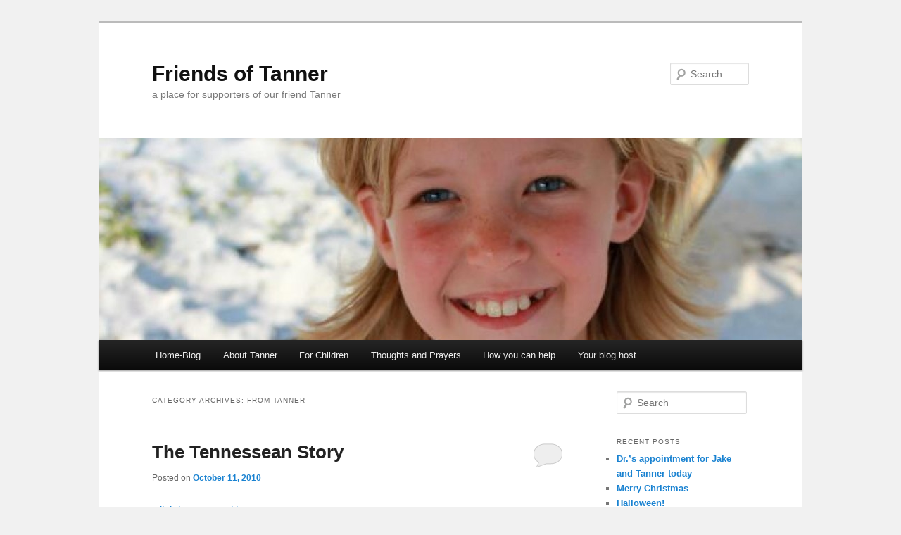

--- FILE ---
content_type: text/html; charset=UTF-8
request_url: https://tanner.celiamusic.net/category/from-tanner/
body_size: 62268
content:
<!DOCTYPE html>
<!--[if IE 6]>
<html id="ie6" lang="en-US">
<![endif]-->
<!--[if IE 7]>
<html id="ie7" lang="en-US">
<![endif]-->
<!--[if IE 8]>
<html id="ie8" lang="en-US">
<![endif]-->
<!--[if !(IE 6) & !(IE 7) & !(IE 8)]><!-->
<html lang="en-US">
<!--<![endif]-->
<head>
<meta charset="UTF-8" />
<meta name="viewport" content="width=device-width" />
<title>
from Tanner | Friends of Tanner	</title>
<link rel="profile" href="https://gmpg.org/xfn/11" />
<link rel="stylesheet" type="text/css" media="all" href="https://tanner.celiamusic.net/wp-content/themes/twentyeleven/style.css?ver=20221101" />
<link rel="pingback" href="https://tanner.celiamusic.net/xmlrpc.php">
<!--[if lt IE 9]>
<script src="https://tanner.celiamusic.net/wp-content/themes/twentyeleven/js/html5.js?ver=3.7.0" type="text/javascript"></script>
<![endif]-->
<meta name='robots' content='max-image-preview:large' />
<link rel="alternate" type="application/rss+xml" title="Friends of Tanner &raquo; Feed" href="https://tanner.celiamusic.net/feed/" />
<link rel="alternate" type="application/rss+xml" title="Friends of Tanner &raquo; Comments Feed" href="https://tanner.celiamusic.net/comments/feed/" />
<link rel="alternate" type="application/rss+xml" title="Friends of Tanner &raquo; from Tanner Category Feed" href="https://tanner.celiamusic.net/category/from-tanner/feed/" />
<script type="text/javascript">
window._wpemojiSettings = {"baseUrl":"https:\/\/s.w.org\/images\/core\/emoji\/14.0.0\/72x72\/","ext":".png","svgUrl":"https:\/\/s.w.org\/images\/core\/emoji\/14.0.0\/svg\/","svgExt":".svg","source":{"concatemoji":"https:\/\/tanner.celiamusic.net\/wp-includes\/js\/wp-emoji-release.min.js?ver=6.1.7"}};
/*! This file is auto-generated */
!function(e,a,t){var n,r,o,i=a.createElement("canvas"),p=i.getContext&&i.getContext("2d");function s(e,t){var a=String.fromCharCode,e=(p.clearRect(0,0,i.width,i.height),p.fillText(a.apply(this,e),0,0),i.toDataURL());return p.clearRect(0,0,i.width,i.height),p.fillText(a.apply(this,t),0,0),e===i.toDataURL()}function c(e){var t=a.createElement("script");t.src=e,t.defer=t.type="text/javascript",a.getElementsByTagName("head")[0].appendChild(t)}for(o=Array("flag","emoji"),t.supports={everything:!0,everythingExceptFlag:!0},r=0;r<o.length;r++)t.supports[o[r]]=function(e){if(p&&p.fillText)switch(p.textBaseline="top",p.font="600 32px Arial",e){case"flag":return s([127987,65039,8205,9895,65039],[127987,65039,8203,9895,65039])?!1:!s([55356,56826,55356,56819],[55356,56826,8203,55356,56819])&&!s([55356,57332,56128,56423,56128,56418,56128,56421,56128,56430,56128,56423,56128,56447],[55356,57332,8203,56128,56423,8203,56128,56418,8203,56128,56421,8203,56128,56430,8203,56128,56423,8203,56128,56447]);case"emoji":return!s([129777,127995,8205,129778,127999],[129777,127995,8203,129778,127999])}return!1}(o[r]),t.supports.everything=t.supports.everything&&t.supports[o[r]],"flag"!==o[r]&&(t.supports.everythingExceptFlag=t.supports.everythingExceptFlag&&t.supports[o[r]]);t.supports.everythingExceptFlag=t.supports.everythingExceptFlag&&!t.supports.flag,t.DOMReady=!1,t.readyCallback=function(){t.DOMReady=!0},t.supports.everything||(n=function(){t.readyCallback()},a.addEventListener?(a.addEventListener("DOMContentLoaded",n,!1),e.addEventListener("load",n,!1)):(e.attachEvent("onload",n),a.attachEvent("onreadystatechange",function(){"complete"===a.readyState&&t.readyCallback()})),(e=t.source||{}).concatemoji?c(e.concatemoji):e.wpemoji&&e.twemoji&&(c(e.twemoji),c(e.wpemoji)))}(window,document,window._wpemojiSettings);
</script>
<style type="text/css">
img.wp-smiley,
img.emoji {
	display: inline !important;
	border: none !important;
	box-shadow: none !important;
	height: 1em !important;
	width: 1em !important;
	margin: 0 0.07em !important;
	vertical-align: -0.1em !important;
	background: none !important;
	padding: 0 !important;
}
</style>
	<link rel='stylesheet' id='wp-block-library-css' href='https://tanner.celiamusic.net/wp-includes/css/dist/block-library/style.min.css?ver=6.1.7' type='text/css' media='all' />
<style id='wp-block-library-theme-inline-css' type='text/css'>
.wp-block-audio figcaption{color:#555;font-size:13px;text-align:center}.is-dark-theme .wp-block-audio figcaption{color:hsla(0,0%,100%,.65)}.wp-block-audio{margin:0 0 1em}.wp-block-code{border:1px solid #ccc;border-radius:4px;font-family:Menlo,Consolas,monaco,monospace;padding:.8em 1em}.wp-block-embed figcaption{color:#555;font-size:13px;text-align:center}.is-dark-theme .wp-block-embed figcaption{color:hsla(0,0%,100%,.65)}.wp-block-embed{margin:0 0 1em}.blocks-gallery-caption{color:#555;font-size:13px;text-align:center}.is-dark-theme .blocks-gallery-caption{color:hsla(0,0%,100%,.65)}.wp-block-image figcaption{color:#555;font-size:13px;text-align:center}.is-dark-theme .wp-block-image figcaption{color:hsla(0,0%,100%,.65)}.wp-block-image{margin:0 0 1em}.wp-block-pullquote{border-top:4px solid;border-bottom:4px solid;margin-bottom:1.75em;color:currentColor}.wp-block-pullquote__citation,.wp-block-pullquote cite,.wp-block-pullquote footer{color:currentColor;text-transform:uppercase;font-size:.8125em;font-style:normal}.wp-block-quote{border-left:.25em solid;margin:0 0 1.75em;padding-left:1em}.wp-block-quote cite,.wp-block-quote footer{color:currentColor;font-size:.8125em;position:relative;font-style:normal}.wp-block-quote.has-text-align-right{border-left:none;border-right:.25em solid;padding-left:0;padding-right:1em}.wp-block-quote.has-text-align-center{border:none;padding-left:0}.wp-block-quote.is-large,.wp-block-quote.is-style-large,.wp-block-quote.is-style-plain{border:none}.wp-block-search .wp-block-search__label{font-weight:700}.wp-block-search__button{border:1px solid #ccc;padding:.375em .625em}:where(.wp-block-group.has-background){padding:1.25em 2.375em}.wp-block-separator.has-css-opacity{opacity:.4}.wp-block-separator{border:none;border-bottom:2px solid;margin-left:auto;margin-right:auto}.wp-block-separator.has-alpha-channel-opacity{opacity:1}.wp-block-separator:not(.is-style-wide):not(.is-style-dots){width:100px}.wp-block-separator.has-background:not(.is-style-dots){border-bottom:none;height:1px}.wp-block-separator.has-background:not(.is-style-wide):not(.is-style-dots){height:2px}.wp-block-table{margin:"0 0 1em 0"}.wp-block-table thead{border-bottom:3px solid}.wp-block-table tfoot{border-top:3px solid}.wp-block-table td,.wp-block-table th{word-break:normal}.wp-block-table figcaption{color:#555;font-size:13px;text-align:center}.is-dark-theme .wp-block-table figcaption{color:hsla(0,0%,100%,.65)}.wp-block-video figcaption{color:#555;font-size:13px;text-align:center}.is-dark-theme .wp-block-video figcaption{color:hsla(0,0%,100%,.65)}.wp-block-video{margin:0 0 1em}.wp-block-template-part.has-background{padding:1.25em 2.375em;margin-top:0;margin-bottom:0}
</style>
<link rel='stylesheet' id='classic-theme-styles-css' href='https://tanner.celiamusic.net/wp-includes/css/classic-themes.min.css?ver=1' type='text/css' media='all' />
<style id='global-styles-inline-css' type='text/css'>
body{--wp--preset--color--black: #000;--wp--preset--color--cyan-bluish-gray: #abb8c3;--wp--preset--color--white: #fff;--wp--preset--color--pale-pink: #f78da7;--wp--preset--color--vivid-red: #cf2e2e;--wp--preset--color--luminous-vivid-orange: #ff6900;--wp--preset--color--luminous-vivid-amber: #fcb900;--wp--preset--color--light-green-cyan: #7bdcb5;--wp--preset--color--vivid-green-cyan: #00d084;--wp--preset--color--pale-cyan-blue: #8ed1fc;--wp--preset--color--vivid-cyan-blue: #0693e3;--wp--preset--color--vivid-purple: #9b51e0;--wp--preset--color--blue: #1982d1;--wp--preset--color--dark-gray: #373737;--wp--preset--color--medium-gray: #666;--wp--preset--color--light-gray: #e2e2e2;--wp--preset--gradient--vivid-cyan-blue-to-vivid-purple: linear-gradient(135deg,rgba(6,147,227,1) 0%,rgb(155,81,224) 100%);--wp--preset--gradient--light-green-cyan-to-vivid-green-cyan: linear-gradient(135deg,rgb(122,220,180) 0%,rgb(0,208,130) 100%);--wp--preset--gradient--luminous-vivid-amber-to-luminous-vivid-orange: linear-gradient(135deg,rgba(252,185,0,1) 0%,rgba(255,105,0,1) 100%);--wp--preset--gradient--luminous-vivid-orange-to-vivid-red: linear-gradient(135deg,rgba(255,105,0,1) 0%,rgb(207,46,46) 100%);--wp--preset--gradient--very-light-gray-to-cyan-bluish-gray: linear-gradient(135deg,rgb(238,238,238) 0%,rgb(169,184,195) 100%);--wp--preset--gradient--cool-to-warm-spectrum: linear-gradient(135deg,rgb(74,234,220) 0%,rgb(151,120,209) 20%,rgb(207,42,186) 40%,rgb(238,44,130) 60%,rgb(251,105,98) 80%,rgb(254,248,76) 100%);--wp--preset--gradient--blush-light-purple: linear-gradient(135deg,rgb(255,206,236) 0%,rgb(152,150,240) 100%);--wp--preset--gradient--blush-bordeaux: linear-gradient(135deg,rgb(254,205,165) 0%,rgb(254,45,45) 50%,rgb(107,0,62) 100%);--wp--preset--gradient--luminous-dusk: linear-gradient(135deg,rgb(255,203,112) 0%,rgb(199,81,192) 50%,rgb(65,88,208) 100%);--wp--preset--gradient--pale-ocean: linear-gradient(135deg,rgb(255,245,203) 0%,rgb(182,227,212) 50%,rgb(51,167,181) 100%);--wp--preset--gradient--electric-grass: linear-gradient(135deg,rgb(202,248,128) 0%,rgb(113,206,126) 100%);--wp--preset--gradient--midnight: linear-gradient(135deg,rgb(2,3,129) 0%,rgb(40,116,252) 100%);--wp--preset--duotone--dark-grayscale: url('#wp-duotone-dark-grayscale');--wp--preset--duotone--grayscale: url('#wp-duotone-grayscale');--wp--preset--duotone--purple-yellow: url('#wp-duotone-purple-yellow');--wp--preset--duotone--blue-red: url('#wp-duotone-blue-red');--wp--preset--duotone--midnight: url('#wp-duotone-midnight');--wp--preset--duotone--magenta-yellow: url('#wp-duotone-magenta-yellow');--wp--preset--duotone--purple-green: url('#wp-duotone-purple-green');--wp--preset--duotone--blue-orange: url('#wp-duotone-blue-orange');--wp--preset--font-size--small: 13px;--wp--preset--font-size--medium: 20px;--wp--preset--font-size--large: 36px;--wp--preset--font-size--x-large: 42px;--wp--preset--spacing--20: 0.44rem;--wp--preset--spacing--30: 0.67rem;--wp--preset--spacing--40: 1rem;--wp--preset--spacing--50: 1.5rem;--wp--preset--spacing--60: 2.25rem;--wp--preset--spacing--70: 3.38rem;--wp--preset--spacing--80: 5.06rem;}:where(.is-layout-flex){gap: 0.5em;}body .is-layout-flow > .alignleft{float: left;margin-inline-start: 0;margin-inline-end: 2em;}body .is-layout-flow > .alignright{float: right;margin-inline-start: 2em;margin-inline-end: 0;}body .is-layout-flow > .aligncenter{margin-left: auto !important;margin-right: auto !important;}body .is-layout-constrained > .alignleft{float: left;margin-inline-start: 0;margin-inline-end: 2em;}body .is-layout-constrained > .alignright{float: right;margin-inline-start: 2em;margin-inline-end: 0;}body .is-layout-constrained > .aligncenter{margin-left: auto !important;margin-right: auto !important;}body .is-layout-constrained > :where(:not(.alignleft):not(.alignright):not(.alignfull)){max-width: var(--wp--style--global--content-size);margin-left: auto !important;margin-right: auto !important;}body .is-layout-constrained > .alignwide{max-width: var(--wp--style--global--wide-size);}body .is-layout-flex{display: flex;}body .is-layout-flex{flex-wrap: wrap;align-items: center;}body .is-layout-flex > *{margin: 0;}:where(.wp-block-columns.is-layout-flex){gap: 2em;}.has-black-color{color: var(--wp--preset--color--black) !important;}.has-cyan-bluish-gray-color{color: var(--wp--preset--color--cyan-bluish-gray) !important;}.has-white-color{color: var(--wp--preset--color--white) !important;}.has-pale-pink-color{color: var(--wp--preset--color--pale-pink) !important;}.has-vivid-red-color{color: var(--wp--preset--color--vivid-red) !important;}.has-luminous-vivid-orange-color{color: var(--wp--preset--color--luminous-vivid-orange) !important;}.has-luminous-vivid-amber-color{color: var(--wp--preset--color--luminous-vivid-amber) !important;}.has-light-green-cyan-color{color: var(--wp--preset--color--light-green-cyan) !important;}.has-vivid-green-cyan-color{color: var(--wp--preset--color--vivid-green-cyan) !important;}.has-pale-cyan-blue-color{color: var(--wp--preset--color--pale-cyan-blue) !important;}.has-vivid-cyan-blue-color{color: var(--wp--preset--color--vivid-cyan-blue) !important;}.has-vivid-purple-color{color: var(--wp--preset--color--vivid-purple) !important;}.has-black-background-color{background-color: var(--wp--preset--color--black) !important;}.has-cyan-bluish-gray-background-color{background-color: var(--wp--preset--color--cyan-bluish-gray) !important;}.has-white-background-color{background-color: var(--wp--preset--color--white) !important;}.has-pale-pink-background-color{background-color: var(--wp--preset--color--pale-pink) !important;}.has-vivid-red-background-color{background-color: var(--wp--preset--color--vivid-red) !important;}.has-luminous-vivid-orange-background-color{background-color: var(--wp--preset--color--luminous-vivid-orange) !important;}.has-luminous-vivid-amber-background-color{background-color: var(--wp--preset--color--luminous-vivid-amber) !important;}.has-light-green-cyan-background-color{background-color: var(--wp--preset--color--light-green-cyan) !important;}.has-vivid-green-cyan-background-color{background-color: var(--wp--preset--color--vivid-green-cyan) !important;}.has-pale-cyan-blue-background-color{background-color: var(--wp--preset--color--pale-cyan-blue) !important;}.has-vivid-cyan-blue-background-color{background-color: var(--wp--preset--color--vivid-cyan-blue) !important;}.has-vivid-purple-background-color{background-color: var(--wp--preset--color--vivid-purple) !important;}.has-black-border-color{border-color: var(--wp--preset--color--black) !important;}.has-cyan-bluish-gray-border-color{border-color: var(--wp--preset--color--cyan-bluish-gray) !important;}.has-white-border-color{border-color: var(--wp--preset--color--white) !important;}.has-pale-pink-border-color{border-color: var(--wp--preset--color--pale-pink) !important;}.has-vivid-red-border-color{border-color: var(--wp--preset--color--vivid-red) !important;}.has-luminous-vivid-orange-border-color{border-color: var(--wp--preset--color--luminous-vivid-orange) !important;}.has-luminous-vivid-amber-border-color{border-color: var(--wp--preset--color--luminous-vivid-amber) !important;}.has-light-green-cyan-border-color{border-color: var(--wp--preset--color--light-green-cyan) !important;}.has-vivid-green-cyan-border-color{border-color: var(--wp--preset--color--vivid-green-cyan) !important;}.has-pale-cyan-blue-border-color{border-color: var(--wp--preset--color--pale-cyan-blue) !important;}.has-vivid-cyan-blue-border-color{border-color: var(--wp--preset--color--vivid-cyan-blue) !important;}.has-vivid-purple-border-color{border-color: var(--wp--preset--color--vivid-purple) !important;}.has-vivid-cyan-blue-to-vivid-purple-gradient-background{background: var(--wp--preset--gradient--vivid-cyan-blue-to-vivid-purple) !important;}.has-light-green-cyan-to-vivid-green-cyan-gradient-background{background: var(--wp--preset--gradient--light-green-cyan-to-vivid-green-cyan) !important;}.has-luminous-vivid-amber-to-luminous-vivid-orange-gradient-background{background: var(--wp--preset--gradient--luminous-vivid-amber-to-luminous-vivid-orange) !important;}.has-luminous-vivid-orange-to-vivid-red-gradient-background{background: var(--wp--preset--gradient--luminous-vivid-orange-to-vivid-red) !important;}.has-very-light-gray-to-cyan-bluish-gray-gradient-background{background: var(--wp--preset--gradient--very-light-gray-to-cyan-bluish-gray) !important;}.has-cool-to-warm-spectrum-gradient-background{background: var(--wp--preset--gradient--cool-to-warm-spectrum) !important;}.has-blush-light-purple-gradient-background{background: var(--wp--preset--gradient--blush-light-purple) !important;}.has-blush-bordeaux-gradient-background{background: var(--wp--preset--gradient--blush-bordeaux) !important;}.has-luminous-dusk-gradient-background{background: var(--wp--preset--gradient--luminous-dusk) !important;}.has-pale-ocean-gradient-background{background: var(--wp--preset--gradient--pale-ocean) !important;}.has-electric-grass-gradient-background{background: var(--wp--preset--gradient--electric-grass) !important;}.has-midnight-gradient-background{background: var(--wp--preset--gradient--midnight) !important;}.has-small-font-size{font-size: var(--wp--preset--font-size--small) !important;}.has-medium-font-size{font-size: var(--wp--preset--font-size--medium) !important;}.has-large-font-size{font-size: var(--wp--preset--font-size--large) !important;}.has-x-large-font-size{font-size: var(--wp--preset--font-size--x-large) !important;}
.wp-block-navigation a:where(:not(.wp-element-button)){color: inherit;}
:where(.wp-block-columns.is-layout-flex){gap: 2em;}
.wp-block-pullquote{font-size: 1.5em;line-height: 1.6;}
</style>
<link rel='stylesheet' id='ffwd_frontend-css' href='https://tanner.celiamusic.net/wp-content/plugins/wd-facebook-feed/css/ffwd_frontend.css?ver=1.1.32' type='text/css' media='all' />
<link rel='stylesheet' id='ffwd_fonts-css' href='https://tanner.celiamusic.net/wp-content/plugins/wd-facebook-feed/css/fonts.css?ver=1.1.32' type='text/css' media='all' />
<link rel='stylesheet' id='ffwd_mCustomScrollbar-css' href='https://tanner.celiamusic.net/wp-content/plugins/wd-facebook-feed/css/jquery.mCustomScrollbar.css?ver=1.1.32' type='text/css' media='all' />
<link rel='stylesheet' id='twentyeleven-block-style-css' href='https://tanner.celiamusic.net/wp-content/themes/twentyeleven/blocks.css?ver=20220927' type='text/css' media='all' />
<script type='text/javascript' src='https://tanner.celiamusic.net/wp-includes/js/jquery/jquery.min.js?ver=3.6.1' id='jquery-core-js'></script>
<script type='text/javascript' src='https://tanner.celiamusic.net/wp-includes/js/jquery/jquery-migrate.min.js?ver=3.3.2' id='jquery-migrate-js'></script>
<script type='text/javascript' id='ffwd_cache-js-extra'>
/* <![CDATA[ */
var ffwd_cache = {"ajax_url":"https:\/\/tanner.celiamusic.net\/wp-admin\/admin-ajax.php","update_data":"[]","need_update":"false"};
/* ]]> */
</script>
<script type='text/javascript' src='https://tanner.celiamusic.net/wp-content/plugins/wd-facebook-feed/js/ffwd_cache.js?ver=1.1.32' id='ffwd_cache-js'></script>
<script type='text/javascript' id='ffwd_frontend-js-extra'>
/* <![CDATA[ */
var ffwd_frontend_text = {"comment_reply":"Reply","view":"View","more_comments":"more comments","year":"year","years":"years","hour":"hour","hours":"hours","months":"months","month":"month","weeks":"weeks","week":"week","days":"days","day":"day","minutes":"minutes","minute":"minute","seconds":"seconds","second":"second","ago":"ago","ajax_url":"https:\/\/tanner.celiamusic.net\/wp-admin\/admin-ajax.php","and":"and","others":"others"};
/* ]]> */
</script>
<script type='text/javascript' src='https://tanner.celiamusic.net/wp-content/plugins/wd-facebook-feed/js/ffwd_frontend.js?ver=1.1.32' id='ffwd_frontend-js'></script>
<script type='text/javascript' src='https://tanner.celiamusic.net/wp-content/plugins/wd-facebook-feed/js/jquery.mobile.js?ver=1.1.32' id='ffwd_jquery_mobile-js'></script>
<script type='text/javascript' src='https://tanner.celiamusic.net/wp-content/plugins/wd-facebook-feed/js/jquery.mCustomScrollbar.concat.min.js?ver=1.1.32' id='ffwd_mCustomScrollbar-js'></script>
<script type='text/javascript' src='https://tanner.celiamusic.net/wp-content/plugins/wd-facebook-feed/js/jquery.fullscreen-0.4.1.js?ver=0.4.1' id='jquery-fullscreen-js'></script>
<script type='text/javascript' id='ffwd_gallery_box-js-extra'>
/* <![CDATA[ */
var ffwd_objectL10n = {"ffwd_field_required":"field is required.","ffwd_mail_validation":"This is not a valid email address.","ffwd_search_result":"There are no images matching your search."};
/* ]]> */
</script>
<script type='text/javascript' src='https://tanner.celiamusic.net/wp-content/plugins/wd-facebook-feed/js/ffwd_gallery_box.js?ver=1.1.32' id='ffwd_gallery_box-js'></script>
<link rel="https://api.w.org/" href="https://tanner.celiamusic.net/wp-json/" /><link rel="alternate" type="application/json" href="https://tanner.celiamusic.net/wp-json/wp/v2/categories/15" /><link rel="EditURI" type="application/rsd+xml" title="RSD" href="https://tanner.celiamusic.net/xmlrpc.php?rsd" />
<link rel="wlwmanifest" type="application/wlwmanifest+xml" href="https://tanner.celiamusic.net/wp-includes/wlwmanifest.xml" />
<meta name="generator" content="WordPress 6.1.7" />
<style type="text/css">.recentcomments a{display:inline !important;padding:0 !important;margin:0 !important;}</style><style type="text/css" id="custom-background-css">
body.custom-background { background-color: #f1f1f1; }
</style>
	</head>

<body class="archive category category-from-tanner category-15 custom-background wp-embed-responsive single-author two-column right-sidebar">
<div class="skip-link"><a class="assistive-text" href="#content">Skip to primary content</a></div><div class="skip-link"><a class="assistive-text" href="#secondary">Skip to secondary content</a></div><svg xmlns="http://www.w3.org/2000/svg" viewBox="0 0 0 0" width="0" height="0" focusable="false" role="none" style="visibility: hidden; position: absolute; left: -9999px; overflow: hidden;" ><defs><filter id="wp-duotone-dark-grayscale"><feColorMatrix color-interpolation-filters="sRGB" type="matrix" values=" .299 .587 .114 0 0 .299 .587 .114 0 0 .299 .587 .114 0 0 .299 .587 .114 0 0 " /><feComponentTransfer color-interpolation-filters="sRGB" ><feFuncR type="table" tableValues="0 0.49803921568627" /><feFuncG type="table" tableValues="0 0.49803921568627" /><feFuncB type="table" tableValues="0 0.49803921568627" /><feFuncA type="table" tableValues="1 1" /></feComponentTransfer><feComposite in2="SourceGraphic" operator="in" /></filter></defs></svg><svg xmlns="http://www.w3.org/2000/svg" viewBox="0 0 0 0" width="0" height="0" focusable="false" role="none" style="visibility: hidden; position: absolute; left: -9999px; overflow: hidden;" ><defs><filter id="wp-duotone-grayscale"><feColorMatrix color-interpolation-filters="sRGB" type="matrix" values=" .299 .587 .114 0 0 .299 .587 .114 0 0 .299 .587 .114 0 0 .299 .587 .114 0 0 " /><feComponentTransfer color-interpolation-filters="sRGB" ><feFuncR type="table" tableValues="0 1" /><feFuncG type="table" tableValues="0 1" /><feFuncB type="table" tableValues="0 1" /><feFuncA type="table" tableValues="1 1" /></feComponentTransfer><feComposite in2="SourceGraphic" operator="in" /></filter></defs></svg><svg xmlns="http://www.w3.org/2000/svg" viewBox="0 0 0 0" width="0" height="0" focusable="false" role="none" style="visibility: hidden; position: absolute; left: -9999px; overflow: hidden;" ><defs><filter id="wp-duotone-purple-yellow"><feColorMatrix color-interpolation-filters="sRGB" type="matrix" values=" .299 .587 .114 0 0 .299 .587 .114 0 0 .299 .587 .114 0 0 .299 .587 .114 0 0 " /><feComponentTransfer color-interpolation-filters="sRGB" ><feFuncR type="table" tableValues="0.54901960784314 0.98823529411765" /><feFuncG type="table" tableValues="0 1" /><feFuncB type="table" tableValues="0.71764705882353 0.25490196078431" /><feFuncA type="table" tableValues="1 1" /></feComponentTransfer><feComposite in2="SourceGraphic" operator="in" /></filter></defs></svg><svg xmlns="http://www.w3.org/2000/svg" viewBox="0 0 0 0" width="0" height="0" focusable="false" role="none" style="visibility: hidden; position: absolute; left: -9999px; overflow: hidden;" ><defs><filter id="wp-duotone-blue-red"><feColorMatrix color-interpolation-filters="sRGB" type="matrix" values=" .299 .587 .114 0 0 .299 .587 .114 0 0 .299 .587 .114 0 0 .299 .587 .114 0 0 " /><feComponentTransfer color-interpolation-filters="sRGB" ><feFuncR type="table" tableValues="0 1" /><feFuncG type="table" tableValues="0 0.27843137254902" /><feFuncB type="table" tableValues="0.5921568627451 0.27843137254902" /><feFuncA type="table" tableValues="1 1" /></feComponentTransfer><feComposite in2="SourceGraphic" operator="in" /></filter></defs></svg><svg xmlns="http://www.w3.org/2000/svg" viewBox="0 0 0 0" width="0" height="0" focusable="false" role="none" style="visibility: hidden; position: absolute; left: -9999px; overflow: hidden;" ><defs><filter id="wp-duotone-midnight"><feColorMatrix color-interpolation-filters="sRGB" type="matrix" values=" .299 .587 .114 0 0 .299 .587 .114 0 0 .299 .587 .114 0 0 .299 .587 .114 0 0 " /><feComponentTransfer color-interpolation-filters="sRGB" ><feFuncR type="table" tableValues="0 0" /><feFuncG type="table" tableValues="0 0.64705882352941" /><feFuncB type="table" tableValues="0 1" /><feFuncA type="table" tableValues="1 1" /></feComponentTransfer><feComposite in2="SourceGraphic" operator="in" /></filter></defs></svg><svg xmlns="http://www.w3.org/2000/svg" viewBox="0 0 0 0" width="0" height="0" focusable="false" role="none" style="visibility: hidden; position: absolute; left: -9999px; overflow: hidden;" ><defs><filter id="wp-duotone-magenta-yellow"><feColorMatrix color-interpolation-filters="sRGB" type="matrix" values=" .299 .587 .114 0 0 .299 .587 .114 0 0 .299 .587 .114 0 0 .299 .587 .114 0 0 " /><feComponentTransfer color-interpolation-filters="sRGB" ><feFuncR type="table" tableValues="0.78039215686275 1" /><feFuncG type="table" tableValues="0 0.94901960784314" /><feFuncB type="table" tableValues="0.35294117647059 0.47058823529412" /><feFuncA type="table" tableValues="1 1" /></feComponentTransfer><feComposite in2="SourceGraphic" operator="in" /></filter></defs></svg><svg xmlns="http://www.w3.org/2000/svg" viewBox="0 0 0 0" width="0" height="0" focusable="false" role="none" style="visibility: hidden; position: absolute; left: -9999px; overflow: hidden;" ><defs><filter id="wp-duotone-purple-green"><feColorMatrix color-interpolation-filters="sRGB" type="matrix" values=" .299 .587 .114 0 0 .299 .587 .114 0 0 .299 .587 .114 0 0 .299 .587 .114 0 0 " /><feComponentTransfer color-interpolation-filters="sRGB" ><feFuncR type="table" tableValues="0.65098039215686 0.40392156862745" /><feFuncG type="table" tableValues="0 1" /><feFuncB type="table" tableValues="0.44705882352941 0.4" /><feFuncA type="table" tableValues="1 1" /></feComponentTransfer><feComposite in2="SourceGraphic" operator="in" /></filter></defs></svg><svg xmlns="http://www.w3.org/2000/svg" viewBox="0 0 0 0" width="0" height="0" focusable="false" role="none" style="visibility: hidden; position: absolute; left: -9999px; overflow: hidden;" ><defs><filter id="wp-duotone-blue-orange"><feColorMatrix color-interpolation-filters="sRGB" type="matrix" values=" .299 .587 .114 0 0 .299 .587 .114 0 0 .299 .587 .114 0 0 .299 .587 .114 0 0 " /><feComponentTransfer color-interpolation-filters="sRGB" ><feFuncR type="table" tableValues="0.098039215686275 1" /><feFuncG type="table" tableValues="0 0.66274509803922" /><feFuncB type="table" tableValues="0.84705882352941 0.41960784313725" /><feFuncA type="table" tableValues="1 1" /></feComponentTransfer><feComposite in2="SourceGraphic" operator="in" /></filter></defs></svg><div id="page" class="hfeed">
	<header id="branding">
			<hgroup>
				<h1 id="site-title"><span><a href="https://tanner.celiamusic.net/" rel="home">Friends of Tanner</a></span></h1>
				<h2 id="site-description">a place for supporters of our friend Tanner</h2>
			</hgroup>

						<a href="https://tanner.celiamusic.net/">
									<img src="https://tanner.celiamusic.net/files/2012/11/cropped-tannerfor-banner.jpg" width="1000" height="287" alt="Friends of Tanner" />
								</a>
			
									<form method="get" id="searchform" action="https://tanner.celiamusic.net/">
		<label for="s" class="assistive-text">Search</label>
		<input type="text" class="field" name="s" id="s" placeholder="Search" />
		<input type="submit" class="submit" name="submit" id="searchsubmit" value="Search" />
	</form>
			
			<nav id="access">
				<h3 class="assistive-text">Main menu</h3>
				<div class="menu-home-blog-container"><ul id="menu-home-blog" class="menu"><li id="menu-item-2343" class="menu-item menu-item-type-custom menu-item-object-custom menu-item-home menu-item-2343"><a href="http://tanner.celiamusic.net">Home-Blog</a></li>
<li id="menu-item-2342" class="menu-item menu-item-type-post_type menu-item-object-page menu-item-2342"><a href="https://tanner.celiamusic.net/about-tanner/">About Tanner</a></li>
<li id="menu-item-2340" class="menu-item menu-item-type-post_type menu-item-object-page menu-item-2340"><a href="https://tanner.celiamusic.net/for-children/">For Children</a></li>
<li id="menu-item-2339" class="menu-item menu-item-type-post_type menu-item-object-page menu-item-2339"><a href="https://tanner.celiamusic.net/thoughts-and-prayers/">Thoughts and Prayers</a></li>
<li id="menu-item-2341" class="menu-item menu-item-type-post_type menu-item-object-page menu-item-2341"><a href="https://tanner.celiamusic.net/how-you-can-help/">How you can help</a></li>
<li id="menu-item-2338" class="menu-item menu-item-type-post_type menu-item-object-page menu-item-2338"><a href="https://tanner.celiamusic.net/your-bloghost-cruise-director/">Your blog host</a></li>
</ul></div>			</nav><!-- #access -->
	</header><!-- #branding -->


	<div id="main">

		<section id="primary">
			<div id="content" role="main">

			
				<header class="page-header">
					<h1 class="page-title">
					Category Archives: <span>from Tanner</span>					</h1>

									</header>

				
				
					
	<article id="post-1601" class="post-1601 post type-post status-publish format-standard hentry category-from-tanner category-information">
		<header class="entry-header">
						<h1 class="entry-title"><a href="https://tanner.celiamusic.net/the-tennessean-story/" rel="bookmark">The Tennessean Story</a></h1>
			
						<div class="entry-meta">
				<span class="sep">Posted on </span><a href="https://tanner.celiamusic.net/the-tennessean-story/" title="4:58 pm" rel="bookmark"><time class="entry-date" datetime="2010-10-11T16:58:01-05:00">October 11, 2010</time></a><span class="by-author"> <span class="sep"> by </span> <span class="author vcard"><a class="url fn n" href="https://tanner.celiamusic.net/author/ron/" title="View all posts by Celia Whitler" rel="author">Celia Whitler</a></span></span>			</div><!-- .entry-meta -->
			
						<div class="comments-link">
				<a href="https://tanner.celiamusic.net/the-tennessean-story/#respond"><span class="leave-reply">Reply</span></a>			</div>
					</header><!-- .entry-header -->

				<div class="entry-content">
			<p><a href="http://www.tennessean.com/article/20101005/DAVIDSON/101005091/Girl-aims-high-to-help-fund-cancer-research" target="_blank">Click here to read it</a></p>
					</div><!-- .entry-content -->
		
		<footer class="entry-meta">
			
										<span class="cat-links">
					<span class="entry-utility-prep entry-utility-prep-cat-links">Posted in</span> <a href="https://tanner.celiamusic.net/category/from-tanner/" rel="category tag">from Tanner</a>, <a href="https://tanner.celiamusic.net/category/information/" rel="category tag">information</a>			</span>
							
										
										<span class="sep"> | </span>
						<span class="comments-link"><a href="https://tanner.celiamusic.net/the-tennessean-story/#respond"><span class="leave-reply">Leave a reply</span></a></span>
			
					</footer><!-- .entry-meta -->
	</article><!-- #post-1601 -->

				
					
	<article id="post-1370" class="post-1370 post type-post status-publish format-standard hentry category-clinic category-from-tanner category-gratitude category-mrs-ohara category-pride">
		<header class="entry-header">
						<h1 class="entry-title"><a href="https://tanner.celiamusic.net/summer-break/" rel="bookmark">Summer Break</a></h1>
			
						<div class="entry-meta">
				<span class="sep">Posted on </span><a href="https://tanner.celiamusic.net/summer-break/" title="4:10 pm" rel="bookmark"><time class="entry-date" datetime="2010-05-24T16:10:12-05:00">May 24, 2010</time></a><span class="by-author"> <span class="sep"> by </span> <span class="author vcard"><a class="url fn n" href="https://tanner.celiamusic.net/author/ron/" title="View all posts by Celia Whitler" rel="author">Celia Whitler</a></span></span>			</div><!-- .entry-meta -->
			
						<div class="comments-link">
				<a href="https://tanner.celiamusic.net/summer-break/#comments">5</a>			</div>
					</header><!-- .entry-header -->

				<div class="entry-content">
			<p>May 24, 2010</p>
<p><a href="http://www.tanner.celiamusic.net/?attachment_id=1375" rel="attachment wp-att-1375"><img decoding="async" src="http://www.tanner.celiamusic.net/files/2010/05/IMG_02171-201x300.jpg" alt="" width="201" height="300" class="alignleft size-medium wp-image-1375" /></a>Seems like Tanner just got back to school and now it’s already over for the year.   I think she had just settled in; she was really sad for it to end.  She did really well, though.  She managed to keep up even though she missed so much, thanks to Mrs. O’Hara and Mrs. Franklin.  We are so thankful she is able to continue going to Moore; they take really good care of her there.</p>
<p>So, summer’s here!  We’ve started with a bang!  We had a birthday party on Saturday and some friends over last night and played outside almost all weekend long.  Tanner feels great, mostly because she has “skipped” a dose of Vincristine and a pulse of steroids she should have had last week.  Her monthly clinic visit fell on the second to last day of school… the day of their class party.  Dr. Mixon was nice enough to let us move it back a week, so this Thursday, she’ll get Vincristine in her port, start her five-day steroid pulse and have a lumbar puncture with a methotrexate injection.   That ought to stop her from feeling so good… sigh.</p>
<p>This morning, she and Jake and I started the day by going to see the new Shrek movie at 9:45… we were the only ones in the theater!  Tanner danced down front after the movie was over and we had a great time.  Tomorrow – swimming in the neighborhood pool… brrrrrrrr.  And, Wednesday… a slip n’ slide party in the yard.</p>
<p>We’re going to make a list of all the things we want to do this summer… camping in the back yard, a firefly party, trip to the zoo, etc., and make sure we do them.  Grab life while you can, you never know what might happen to change it.</p>
<p>Today, Tanner I wrote this story on the computer.  I wrote the first four sentences and she wrote the last two:</p>
<p><em>Once there was a little girl named Tanner.  She was blonde with beautiful, big blue eyes that looked as if they were reflecting the ocean.  She was strong and brave and faced the most difficult things with grace beyond her years.  She was a hero, but she didn’t know it. And she fought leukemia she had to take cemo and starods. And before you new it she was fighting it like a champ.</em></p>
<p>Happy Monday.</p>
<p>Love,<br />
Beth</p>
					</div><!-- .entry-content -->
		
		<footer class="entry-meta">
			
										<span class="cat-links">
					<span class="entry-utility-prep entry-utility-prep-cat-links">Posted in</span> <a href="https://tanner.celiamusic.net/category/treatment/clinic/" rel="category tag">clinic</a>, <a href="https://tanner.celiamusic.net/category/from-tanner/" rel="category tag">from Tanner</a>, <a href="https://tanner.celiamusic.net/category/emotion/gratitude/" rel="category tag">gratitude</a>, <a href="https://tanner.celiamusic.net/category/school/mrs-ohara/" rel="category tag">Mrs. O'Hara</a>, <a href="https://tanner.celiamusic.net/category/emotion/pride/" rel="category tag">pride</a>			</span>
							
										
										<span class="sep"> | </span>
						<span class="comments-link"><a href="https://tanner.celiamusic.net/summer-break/#comments"><b>5</b> Replies</a></span>
			
					</footer><!-- .entry-meta -->
	</article><!-- #post-1370 -->

				
					
	<article id="post-896" class="post-896 post type-post status-publish format-standard hentry category-brother-jake category-difficult-things category-friends category-from-tanner category-good-things">
		<header class="entry-header">
						<h1 class="entry-title"><a href="https://tanner.celiamusic.net/a-post-from-tanner/" rel="bookmark">A Post from Tanner</a></h1>
			
						<div class="entry-meta">
				<span class="sep">Posted on </span><a href="https://tanner.celiamusic.net/a-post-from-tanner/" title="11:15 pm" rel="bookmark"><time class="entry-date" datetime="2009-11-15T23:15:11-06:00">November 15, 2009</time></a><span class="by-author"> <span class="sep"> by </span> <span class="author vcard"><a class="url fn n" href="https://tanner.celiamusic.net/author/ron/" title="View all posts by Celia Whitler" rel="author">Celia Whitler</a></span></span>			</div><!-- .entry-meta -->
			
						<div class="comments-link">
				<a href="https://tanner.celiamusic.net/a-post-from-tanner/#comments">3</a>			</div>
					</header><!-- .entry-header -->

				<div class="entry-content">
			<p>it&#8217;s tanner i cant play with my BFF named corinne because her nana is sick<br />
but she came by my house and gave me her balloon from publix<br />
and we went to the park and i met to kids named ben and<br />
charlotte then we had to leave and when we got home<br />
me and jake went out side<br />
and for lunch taco salad<br />
and maybe pizza<br />
love<br />
Tanner<br />
<img decoding="async" loading="lazy" class="alignleft size-medium wp-image-897" src="http://www.tanner.celiamusic.net/files/2009/11/IMG_1255_3-295x300.jpg" alt="IMG_1255_3" width="295" height="300" /></p>
					</div><!-- .entry-content -->
		
		<footer class="entry-meta">
			
										<span class="cat-links">
					<span class="entry-utility-prep entry-utility-prep-cat-links">Posted in</span> <a href="https://tanner.celiamusic.net/category/family/brother-jake/" rel="category tag">brother Jake</a>, <a href="https://tanner.celiamusic.net/category/difficult-things/" rel="category tag">difficult things</a>, <a href="https://tanner.celiamusic.net/category/friends/" rel="category tag">friends</a>, <a href="https://tanner.celiamusic.net/category/from-tanner/" rel="category tag">from Tanner</a>, <a href="https://tanner.celiamusic.net/category/good-things/" rel="category tag">good things</a>			</span>
							
										
										<span class="sep"> | </span>
						<span class="comments-link"><a href="https://tanner.celiamusic.net/a-post-from-tanner/#comments"><b>3</b> Replies</a></span>
			
					</footer><!-- .entry-meta -->
	</article><!-- #post-896 -->

				
					
	<article id="post-874" class="post-874 post type-post status-publish format-standard hentry category-from-tanner">
		<header class="entry-header">
						<h1 class="entry-title"><a href="https://tanner.celiamusic.net/from-tanner/" rel="bookmark">From Tanner</a></h1>
			
						<div class="entry-meta">
				<span class="sep">Posted on </span><a href="https://tanner.celiamusic.net/from-tanner/" title="6:00 pm" rel="bookmark"><time class="entry-date" datetime="2009-11-07T18:00:12-06:00">November 7, 2009</time></a><span class="by-author"> <span class="sep"> by </span> <span class="author vcard"><a class="url fn n" href="https://tanner.celiamusic.net/author/ron/" title="View all posts by Celia Whitler" rel="author">Celia Whitler</a></span></span>			</div><!-- .entry-meta -->
			
						<div class="comments-link">
				<a href="https://tanner.celiamusic.net/from-tanner/#comments">7</a>			</div>
					</header><!-- .entry-header -->

				<div class="entry-content">
			<p>November 7, 2009</p>
<p>I love to go to clinic but yesterday  I did not like  clinic because it was so long<br />
And in the  hospital I got the new tinkerbell  movie<br />
Love<br />
Tanner</p>
<div id="attachment_875" style="width: 235px" class="wp-caption alignleft"><img aria-describedby="caption-attachment-875" decoding="async" loading="lazy" class="size-medium wp-image-875" src="http://www.tanner.celiamusic.net/files/2009/11/IMG_1276-225x300.jpg" alt="Mrs. Wood at Moore Elementary gave me this hat" width="225" height="300" /><p id="caption-attachment-875" class="wp-caption-text">Mrs. Wood at Moore Elementary gave me this hat</p></div>
					</div><!-- .entry-content -->
		
		<footer class="entry-meta">
			
										<span class="cat-links">
					<span class="entry-utility-prep entry-utility-prep-cat-links">Posted in</span> <a href="https://tanner.celiamusic.net/category/from-tanner/" rel="category tag">from Tanner</a>			</span>
							
										
										<span class="sep"> | </span>
						<span class="comments-link"><a href="https://tanner.celiamusic.net/from-tanner/#comments"><b>7</b> Replies</a></span>
			
					</footer><!-- .entry-meta -->
	</article><!-- #post-874 -->

				
					
	<article id="post-769" class="post-769 post type-post status-publish format-standard hentry category-emotion category-from-tanner category-grief category-lily category-prayer-requests">
		<header class="entry-header">
						<h1 class="entry-title"><a href="https://tanner.celiamusic.net/tanners-new-hair/" rel="bookmark">Tanner&#8217;s New Hair</a></h1>
			
						<div class="entry-meta">
				<span class="sep">Posted on </span><a href="https://tanner.celiamusic.net/tanners-new-hair/" title="5:48 pm" rel="bookmark"><time class="entry-date" datetime="2009-10-24T17:48:18-05:00">October 24, 2009</time></a><span class="by-author"> <span class="sep"> by </span> <span class="author vcard"><a class="url fn n" href="https://tanner.celiamusic.net/author/ron/" title="View all posts by Celia Whitler" rel="author">Celia Whitler</a></span></span>			</div><!-- .entry-meta -->
			
						<div class="comments-link">
				<a href="https://tanner.celiamusic.net/tanners-new-hair/#comments">16</a>			</div>
					</header><!-- .entry-header -->

				<div class="entry-content">
			<p><img decoding="async" loading="lazy" class="alignleft size-medium wp-image-770" src="http://www.tanner.celiamusic.net/files/2009/10/photo2-225x300.jpg" alt="photo" width="225" height="300" />This is from Tanner:</p>
<p>I&#8217;m at the hospital.  And my hair is falling out, but I&#8217;m very sad.  Lily is another girl with leukemia and she is my friend and she gave me her wigs.  One is dark brown and very long and is real hair.  And the other one is dark blonde but fake hair.  And my Mom ordered me this one and it is blonde just like my real hair.  Here is a picture of it.</p>
<p>Love,<br />
Tanner</p>
					</div><!-- .entry-content -->
		
		<footer class="entry-meta">
			
										<span class="cat-links">
					<span class="entry-utility-prep entry-utility-prep-cat-links">Posted in</span> <a href="https://tanner.celiamusic.net/category/emotion/" rel="category tag">emotions</a>, <a href="https://tanner.celiamusic.net/category/from-tanner/" rel="category tag">from Tanner</a>, <a href="https://tanner.celiamusic.net/category/emotion/grief/" rel="category tag">grief</a>, <a href="https://tanner.celiamusic.net/category/friends/lily/" rel="category tag">Lily</a>, <a href="https://tanner.celiamusic.net/category/prayer-requests/" rel="category tag">prayer requests</a>			</span>
							
										
										<span class="sep"> | </span>
						<span class="comments-link"><a href="https://tanner.celiamusic.net/tanners-new-hair/#comments"><b>16</b> Replies</a></span>
			
					</footer><!-- .entry-meta -->
	</article><!-- #post-769 -->

				
				
			
			</div><!-- #content -->
		</section><!-- #primary -->

		<div id="secondary" class="widget-area" role="complementary">
			<aside id="search-2" class="widget widget_search">	<form method="get" id="searchform" action="https://tanner.celiamusic.net/">
		<label for="s" class="assistive-text">Search</label>
		<input type="text" class="field" name="s" id="s" placeholder="Search" />
		<input type="submit" class="submit" name="submit" id="searchsubmit" value="Search" />
	</form>
</aside>
		<aside id="recent-posts-2" class="widget widget_recent_entries">
		<h3 class="widget-title">Recent Posts</h3>
		<ul>
											<li>
					<a href="https://tanner.celiamusic.net/dr-s-appointment-for-jake-and-tanner-today/">Dr.&#8217;s appointment for Jake and Tanner today</a>
									</li>
											<li>
					<a href="https://tanner.celiamusic.net/merry-christmas/">Merry Christmas</a>
									</li>
											<li>
					<a href="https://tanner.celiamusic.net/halloween/">Halloween!</a>
									</li>
											<li>
					<a href="https://tanner.celiamusic.net/holding-onto-the-joy/">Holding Onto the Joy</a>
									</li>
											<li>
					<a href="https://tanner.celiamusic.net/we-passed-our-goal/">We Passed Our Goal!!!!</a>
									</li>
					</ul>

		</aside><aside id="recent-comments-2" class="widget widget_recent_comments"><h3 class="widget-title">Recent Comments</h3><ul id="recentcomments"><li class="recentcomments"><span class="comment-author-link">charlene</span> on <a href="https://tanner.celiamusic.net/dr-s-appointment-for-jake-and-tanner-today/#comment-9413">Dr.&#8217;s appointment for Jake and Tanner today</a></li><li class="recentcomments"><span class="comment-author-link"><a href='http://jromine@goodpasture.org' rel='external nofollow ugc' class='url'>Jenny Romine</a></span> on <a href="https://tanner.celiamusic.net/leave-it-to-us-to-be-medically-complicated/#comment-962">Leave it to Us to Be Medically Complicated</a></li><li class="recentcomments"><span class="comment-author-link">Rosemary</span> on <a href="https://tanner.celiamusic.net/clinic-day-55-goodbye-dr-mixon-hello-carie/#comment-971">Clinic Day #55 &#8212; Goodbye Dr. Mixon, Hello Carie</a></li><li class="recentcomments"><span class="comment-author-link">Ms. Chrissie</span> on <a href="https://tanner.celiamusic.net/clinic-day-55-goodbye-dr-mixon-hello-carie/#comment-970">Clinic Day #55 &#8212; Goodbye Dr. Mixon, Hello Carie</a></li><li class="recentcomments"><span class="comment-author-link">Carol</span> on <a href="https://tanner.celiamusic.net/clinic-day-55-goodbye-dr-mixon-hello-carie/#comment-969">Clinic Day #55 &#8212; Goodbye Dr. Mixon, Hello Carie</a></li></ul></aside><aside id="archives-2" class="widget widget_archive"><h3 class="widget-title">Archives</h3>		<label class="screen-reader-text" for="archives-dropdown-2">Archives</label>
		<select id="archives-dropdown-2" name="archive-dropdown">
			
			<option value="">Select Month</option>
				<option value='https://tanner.celiamusic.net/2013/01/'> January 2013 </option>
	<option value='https://tanner.celiamusic.net/2011/12/'> December 2011 </option>
	<option value='https://tanner.celiamusic.net/2011/10/'> October 2011 </option>
	<option value='https://tanner.celiamusic.net/2011/09/'> September 2011 </option>
	<option value='https://tanner.celiamusic.net/2011/08/'> August 2011 </option>
	<option value='https://tanner.celiamusic.net/2011/07/'> July 2011 </option>
	<option value='https://tanner.celiamusic.net/2011/06/'> June 2011 </option>
	<option value='https://tanner.celiamusic.net/2011/05/'> May 2011 </option>
	<option value='https://tanner.celiamusic.net/2011/04/'> April 2011 </option>
	<option value='https://tanner.celiamusic.net/2011/03/'> March 2011 </option>
	<option value='https://tanner.celiamusic.net/2011/02/'> February 2011 </option>
	<option value='https://tanner.celiamusic.net/2011/01/'> January 2011 </option>
	<option value='https://tanner.celiamusic.net/2010/12/'> December 2010 </option>
	<option value='https://tanner.celiamusic.net/2010/11/'> November 2010 </option>
	<option value='https://tanner.celiamusic.net/2010/10/'> October 2010 </option>
	<option value='https://tanner.celiamusic.net/2010/09/'> September 2010 </option>
	<option value='https://tanner.celiamusic.net/2010/08/'> August 2010 </option>
	<option value='https://tanner.celiamusic.net/2010/07/'> July 2010 </option>
	<option value='https://tanner.celiamusic.net/2010/06/'> June 2010 </option>
	<option value='https://tanner.celiamusic.net/2010/05/'> May 2010 </option>
	<option value='https://tanner.celiamusic.net/2010/04/'> April 2010 </option>
	<option value='https://tanner.celiamusic.net/2010/03/'> March 2010 </option>
	<option value='https://tanner.celiamusic.net/2010/02/'> February 2010 </option>
	<option value='https://tanner.celiamusic.net/2010/01/'> January 2010 </option>
	<option value='https://tanner.celiamusic.net/2009/12/'> December 2009 </option>
	<option value='https://tanner.celiamusic.net/2009/11/'> November 2009 </option>
	<option value='https://tanner.celiamusic.net/2009/10/'> October 2009 </option>
	<option value='https://tanner.celiamusic.net/2009/09/'> September 2009 </option>
	<option value='https://tanner.celiamusic.net/2009/08/'> August 2009 </option>
	<option value='https://tanner.celiamusic.net/2009/07/'> July 2009 </option>
	<option value='https://tanner.celiamusic.net/2009/06/'> June 2009 </option>
	<option value='https://tanner.celiamusic.net/2009/05/'> May 2009 </option>

		</select>

<script type="text/javascript">
/* <![CDATA[ */
(function() {
	var dropdown = document.getElementById( "archives-dropdown-2" );
	function onSelectChange() {
		if ( dropdown.options[ dropdown.selectedIndex ].value !== '' ) {
			document.location.href = this.options[ this.selectedIndex ].value;
		}
	}
	dropdown.onchange = onSelectChange;
})();
/* ]]> */
</script>
			</aside><aside id="categories-2" class="widget widget_categories"><h3 class="widget-title">Categories</h3>
			<ul>
					<li class="cat-item cat-item-67"><a href="https://tanner.celiamusic.net/category/events/alice-in-wonderland/">&quot;Alice in Wonderland&quot;</a>
</li>
	<li class="cat-item cat-item-68"><a href="https://tanner.celiamusic.net/category/events/annie/">&quot;Annie&quot;</a>
</li>
	<li class="cat-item cat-item-69"><a href="https://tanner.celiamusic.net/category/events/sleeping-beauty/">&quot;Sleeping Beauty&quot;</a>
</li>
	<li class="cat-item cat-item-70"><a href="https://tanner.celiamusic.net/category/friends/alli/">Alli</a>
</li>
	<li class="cat-item cat-item-71"><a href="https://tanner.celiamusic.net/category/friends/allison-play-therapist/">Allison &#8211; play therapist</a>
</li>
	<li class="cat-item cat-item-72"><a href="https://tanner.celiamusic.net/category/emotion/anger/">anger</a>
</li>
	<li class="cat-item cat-item-73"><a href="https://tanner.celiamusic.net/category/holidays/anniversary/">Anniversary</a>
</li>
	<li class="cat-item cat-item-74"><a href="https://tanner.celiamusic.net/category/emotion/anxiety/">anxiety</a>
</li>
	<li class="cat-item cat-item-75"><a href="https://tanner.celiamusic.net/category/family/aunt-beth/">Aunt Beth</a>
</li>
	<li class="cat-item cat-item-3"><a href="https://tanner.celiamusic.net/category/beginnings/">beginnings</a>
</li>
	<li class="cat-item cat-item-76"><a href="https://tanner.celiamusic.net/category/friends/beth/">Beth</a>
</li>
	<li class="cat-item cat-item-77"><a href="https://tanner.celiamusic.net/category/family/beth-page/">Beth Page</a>
</li>
	<li class="cat-item cat-item-78"><a href="https://tanner.celiamusic.net/category/holidays/birthdays/">Birthdays</a>
</li>
	<li class="cat-item cat-item-79"><a href="https://tanner.celiamusic.net/category/family/brother-jake/">brother Jake</a>
</li>
	<li class="cat-item cat-item-4"><a href="https://tanner.celiamusic.net/category/cancer/">cancer</a>
</li>
	<li class="cat-item cat-item-80"><a href="https://tanner.celiamusic.net/category/treatment/chemotherapy/">chemotherapy</a>
</li>
	<li class="cat-item cat-item-81"><a href="https://tanner.celiamusic.net/category/events/childhood-cancer-awareness/">Childhood Cancer Awareness</a>
</li>
	<li class="cat-item cat-item-82"><a href="https://tanner.celiamusic.net/category/holidays/christmas/">Christmas</a>
</li>
	<li class="cat-item cat-item-5"><a href="https://tanner.celiamusic.net/category/church/">church</a>
</li>
	<li class="cat-item cat-item-83"><a href="https://tanner.celiamusic.net/category/treatment/clinic/">clinic</a>
</li>
	<li class="cat-item cat-item-84"><a href="https://tanner.celiamusic.net/category/friends/corinne/">Corinne</a>
</li>
	<li class="cat-item cat-item-85"><a href="https://tanner.celiamusic.net/category/events/country-music-marathon/">Country Music Marathon</a>
</li>
	<li class="cat-item cat-item-86"><a href="https://tanner.celiamusic.net/category/treatment/counts/">counts</a>
</li>
	<li class="cat-item cat-item-87"><a href="https://tanner.celiamusic.net/category/family/daisy-mae-page/">Daisy Mae Page</a>
</li>
	<li class="cat-item cat-item-6"><a href="https://tanner.celiamusic.net/category/diagnosis/">diagnosis</a>
</li>
	<li class="cat-item cat-item-7"><a href="https://tanner.celiamusic.net/category/difficult-things/">difficult things</a>
</li>
	<li class="cat-item cat-item-88"><a href="https://tanner.celiamusic.net/category/emotion/disappointment/">disappointment</a>
</li>
	<li class="cat-item cat-item-8"><a href="https://tanner.celiamusic.net/category/discoveries/">discoveries</a>
</li>
	<li class="cat-item cat-item-89"><a href="https://tanner.celiamusic.net/category/family/domino/">Domino</a>
</li>
	<li class="cat-item cat-item-90"><a href="https://tanner.celiamusic.net/category/friends/dr-mixan/">Dr. Mixan</a>
</li>
	<li class="cat-item cat-item-91"><a href="https://tanner.celiamusic.net/category/family/e/">E.</a>
</li>
	<li class="cat-item cat-item-92"><a href="https://tanner.celiamusic.net/category/holidays/easter/">Easter</a>
</li>
	<li class="cat-item cat-item-9"><a href="https://tanner.celiamusic.net/category/emotion/">emotions</a>
</li>
	<li class="cat-item cat-item-10"><a href="https://tanner.celiamusic.net/category/events/">events</a>
</li>
	<li class="cat-item cat-item-11"><a href="https://tanner.celiamusic.net/category/family/">family</a>
</li>
	<li class="cat-item cat-item-93"><a href="https://tanner.celiamusic.net/category/holidays/fathers-day/">Fathers Day</a>
</li>
	<li class="cat-item cat-item-12"><a href="https://tanner.celiamusic.net/category/emotion/fear/">fear</a>
</li>
	<li class="cat-item cat-item-94"><a href="https://tanner.celiamusic.net/category/holidays/fourth-of-july/">Fourth of July</a>
</li>
	<li class="cat-item cat-item-13"><a href="https://tanner.celiamusic.net/category/events/franklin-4-the-cure/">Franklin 4 the Cure</a>
</li>
	<li class="cat-item cat-item-14"><a href="https://tanner.celiamusic.net/category/friends/">friends</a>
</li>
	<li class="cat-item cat-item-15 current-cat"><a aria-current="page" href="https://tanner.celiamusic.net/category/from-tanner/">from Tanner</a>
</li>
	<li class="cat-item cat-item-16"><a href="https://tanner.celiamusic.net/category/good-days/">good days</a>
</li>
	<li class="cat-item cat-item-17"><a href="https://tanner.celiamusic.net/category/good-news/">good news</a>
</li>
	<li class="cat-item cat-item-18"><a href="https://tanner.celiamusic.net/category/good-things/">good things</a>
</li>
	<li class="cat-item cat-item-19"><a href="https://tanner.celiamusic.net/category/emotion/gratitude/">gratitude</a>
</li>
	<li class="cat-item cat-item-20"><a href="https://tanner.celiamusic.net/category/emotion/grief/">grief</a>
</li>
	<li class="cat-item cat-item-95"><a href="https://tanner.celiamusic.net/category/holidays/halloween/">Halloween</a>
</li>
	<li class="cat-item cat-item-21"><a href="https://tanner.celiamusic.net/category/holidays/">holidays</a>
</li>
	<li class="cat-item cat-item-22"><a href="https://tanner.celiamusic.net/category/emotion/hope/">hope</a>
</li>
	<li class="cat-item cat-item-96"><a href="https://tanner.celiamusic.net/category/treatment/hospital/">hospital</a>
</li>
	<li class="cat-item cat-item-23"><a href="https://tanner.celiamusic.net/category/holidays/independence-day/">Independence Day</a>
</li>
	<li class="cat-item cat-item-24"><a href="https://tanner.celiamusic.net/category/information/">information</a>
</li>
	<li class="cat-item cat-item-25"><a href="https://tanner.celiamusic.net/category/family/john-page/">John Page</a>
</li>
	<li class="cat-item cat-item-26"><a href="https://tanner.celiamusic.net/category/emotion/joy/">joy</a>
</li>
	<li class="cat-item cat-item-27"><a href="https://tanner.celiamusic.net/category/friends/kim/">Kim</a>
</li>
	<li class="cat-item cat-item-28"><a href="https://tanner.celiamusic.net/category/holidays/labor-day/">Labor Day</a>
</li>
	<li class="cat-item cat-item-29"><a href="https://tanner.celiamusic.net/category/events/lemonade-for-leukemia/">Lemonade for Leukemia</a>
</li>
	<li class="cat-item cat-item-30"><a href="https://tanner.celiamusic.net/category/events/leukemia-and-lymphoma-society-man-and-woman-of-the-year/">Leukemia and Lymphoma Society Man and Woman of the Year</a>
</li>
	<li class="cat-item cat-item-31"><a href="https://tanner.celiamusic.net/category/events/light-the-night/">Light the Night</a>
</li>
	<li class="cat-item cat-item-32"><a href="https://tanner.celiamusic.net/category/friends/lily/">Lily</a>
</li>
	<li class="cat-item cat-item-33"><a href="https://tanner.celiamusic.net/category/emotion/love/">love</a>
</li>
	<li class="cat-item cat-item-34"><a href="https://tanner.celiamusic.net/category/friends/madelyn/">Madelynn</a>
</li>
	<li class="cat-item cat-item-35"><a href="https://tanner.celiamusic.net/category/media/">media</a>
</li>
	<li class="cat-item cat-item-36"><a href="https://tanner.celiamusic.net/category/family/millie/">Millie</a>
</li>
	<li class="cat-item cat-item-97"><a href="https://tanner.celiamusic.net/category/new-things/moving/">moving</a>
</li>
	<li class="cat-item cat-item-98"><a href="https://tanner.celiamusic.net/category/school/mrs-ohara/">Mrs. O&#039;Hara</a>
</li>
	<li class="cat-item cat-item-37"><a href="https://tanner.celiamusic.net/category/events/nashville-flood/">Nashville flood</a>
</li>
	<li class="cat-item cat-item-38"><a href="https://tanner.celiamusic.net/category/family/new-dog/">new dog</a>
</li>
	<li class="cat-item cat-item-99"><a href="https://tanner.celiamusic.net/category/new-things/new-house/">new house</a>
</li>
	<li class="cat-item cat-item-39"><a href="https://tanner.celiamusic.net/category/new-things/">new things</a>
</li>
	<li class="cat-item cat-item-40"><a href="https://tanner.celiamusic.net/category/holidays/new-years-day/">New Years Day</a>
</li>
	<li class="cat-item cat-item-41"><a href="https://tanner.celiamusic.net/category/friends/nurse-blaire/">Nurse Blaire</a>
</li>
	<li class="cat-item cat-item-42"><a href="https://tanner.celiamusic.net/category/friends/nurse-cari/">Nurse Cari</a>
</li>
	<li class="cat-item cat-item-43"><a href="https://tanner.celiamusic.net/category/opportunity/">opportunity to help</a>
</li>
	<li class="cat-item cat-item-44"><a href="https://tanner.celiamusic.net/category/photos/">photos</a>
</li>
	<li class="cat-item cat-item-45"><a href="https://tanner.celiamusic.net/category/prayer-requests/">prayer requests</a>
</li>
	<li class="cat-item cat-item-46"><a href="https://tanner.celiamusic.net/category/emotion/pride/">pride</a>
</li>
	<li class="cat-item cat-item-47"><a href="https://tanner.celiamusic.net/category/reality/">reality</a>
</li>
	<li class="cat-item cat-item-48"><a href="https://tanner.celiamusic.net/category/reflections/">reflections</a>
</li>
	<li class="cat-item cat-item-49"><a href="https://tanner.celiamusic.net/category/friends/robin/">Robin</a>
</li>
	<li class="cat-item cat-item-50"><a href="https://tanner.celiamusic.net/category/friends/roger-day/">Roger Day</a>
</li>
	<li class="cat-item cat-item-51"><a href="https://tanner.celiamusic.net/category/friends/sara-childlife-specialist/">Sara &#8211; childlife specialist</a>
</li>
	<li class="cat-item cat-item-52"><a href="https://tanner.celiamusic.net/category/school/">school</a>
</li>
	<li class="cat-item cat-item-53"><a href="https://tanner.celiamusic.net/category/holidays/snow-days/">Snow Days</a>
</li>
	<li class="cat-item cat-item-100"><a href="https://tanner.celiamusic.net/category/treatment/steroids/">steroids</a>
</li>
	<li class="cat-item cat-item-54"><a href="https://tanner.celiamusic.net/category/emotion/strength/">strength</a>
</li>
	<li class="cat-item cat-item-55"><a href="https://tanner.celiamusic.net/category/emotion/stress/">stress</a>
</li>
	<li class="cat-item cat-item-56"><a href="https://tanner.celiamusic.net/category/teamwork/">teamwork</a>
</li>
	<li class="cat-item cat-item-57"><a href="https://tanner.celiamusic.net/category/holidays/thanksgiving/">Thanksgiving</a>
</li>
	<li class="cat-item cat-item-58"><a href="https://tanner.celiamusic.net/category/events/theatre-camp/">Theatre Camp</a>
</li>
	<li class="cat-item cat-item-59"><a href="https://tanner.celiamusic.net/category/holidays/tooth-fairy-visit/">Tooth Fairy visit</a>
</li>
	<li class="cat-item cat-item-60"><a href="https://tanner.celiamusic.net/category/treatment/">treatment</a>
</li>
	<li class="cat-item cat-item-1"><a href="https://tanner.celiamusic.net/category/uncategorized/">Uncategorized</a>
</li>
	<li class="cat-item cat-item-61"><a href="https://tanner.celiamusic.net/category/update/">update</a>
</li>
	<li class="cat-item cat-item-62"><a href="https://tanner.celiamusic.net/category/events/vacation-bible-school/">Vacation Bible School</a>
</li>
	<li class="cat-item cat-item-63"><a href="https://tanner.celiamusic.net/category/holidays/valentines-day/">Valentines Day</a>
</li>
	<li class="cat-item cat-item-64"><a href="https://tanner.celiamusic.net/category/events/wish-trip-to-disney/">Wish trip to Disney</a>
</li>
	<li class="cat-item cat-item-65"><a href="https://tanner.celiamusic.net/category/emotion/worry/">worry</a>
</li>
	<li class="cat-item cat-item-66"><a href="https://tanner.celiamusic.net/category/your-bloghost/">your bloghost</a>
</li>
			</ul>

			</aside><aside id="meta-2" class="widget widget_meta"><h3 class="widget-title">Meta</h3>
		<ul>
						<li><a href="https://tanner.celiamusic.net/wp-login.php">Log in</a></li>
			<li><a href="https://tanner.celiamusic.net/feed/">Entries feed</a></li>
			<li><a href="https://tanner.celiamusic.net/comments/feed/">Comments feed</a></li>

			<li><a href="https://wordpress.org/">WordPress.org</a></li>
		</ul>

		</aside>		</div><!-- #secondary .widget-area -->

	</div><!-- #main -->

	<footer id="colophon">

			

			<div id="site-generator">
												<a href="https://wordpress.org/" class="imprint" title="Semantic Personal Publishing Platform">
					Proudly powered by WordPress				</a>
			</div>
	</footer><!-- #colophon -->
</div><!-- #page -->


</body>
</html>
